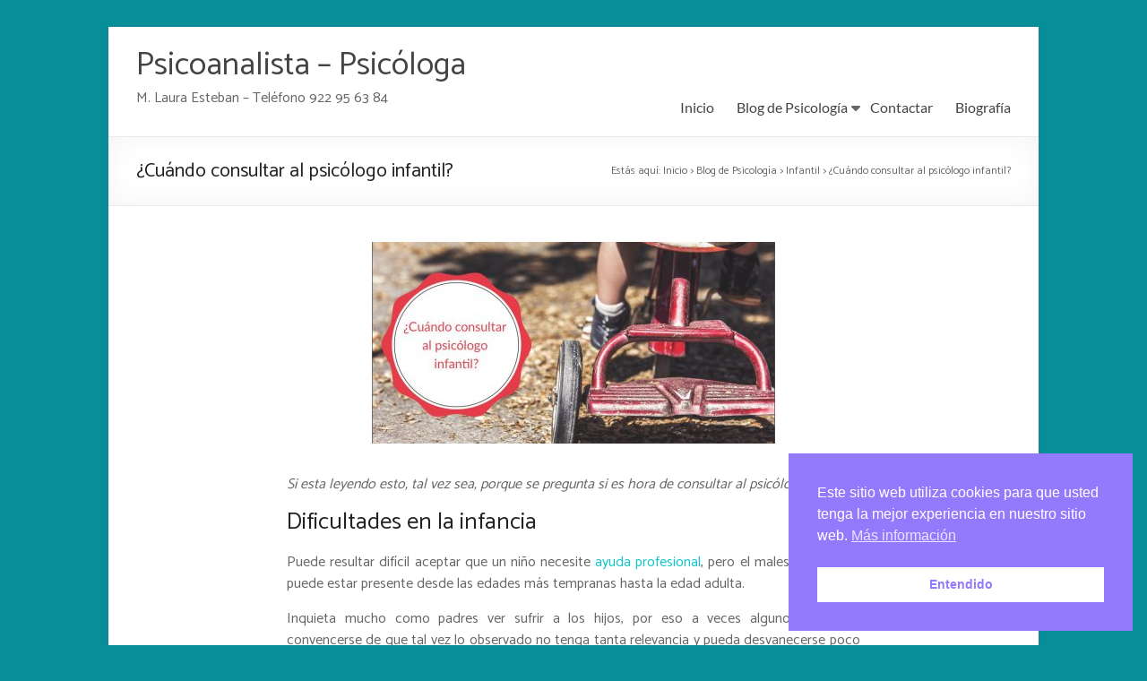

--- FILE ---
content_type: text/html; charset=UTF-8
request_url: https://www.lauraesteban.es/cuando-consultar-psicologo-infantil/
body_size: 16176
content:
<!DOCTYPE html>
<!--[if IE 7]>
<html class="ie ie7" lang="es" prefix="og: https://ogp.me/ns# fb: https://ogp.me/ns/fb# article: https://ogp.me/ns/article#">
<![endif]-->
<!--[if IE 8]>
<html class="ie ie8" lang="es" prefix="og: https://ogp.me/ns# fb: https://ogp.me/ns/fb# article: https://ogp.me/ns/article#">
<![endif]-->
<!--[if !(IE 7) & !(IE 8)]><!-->
<html lang="es" prefix="og: https://ogp.me/ns# fb: https://ogp.me/ns/fb# article: https://ogp.me/ns/article#">
<!--<![endif]-->
<head>
	<meta charset="UTF-8" />
	<meta name="viewport" content="width=device-width, initial-scale=1">
	<link rel="profile" href="http://gmpg.org/xfn/11" />
	

<meta name="wpsso-begin" content="wpsso structured data begin"/>
<!-- generator:1 --><meta name="generator" content="WPSSO Core 21.9.0/S"/>
<link rel="shortlink" href="https://www.lauraesteban.es/?p=3223"/>
<meta property="fb:app_id" content="966242223397117"/>
<meta property="og:type" content="article"/>
<meta property="og:url" content="https://www.lauraesteban.es/cuando-consultar-psicologo-infantil/"/>
<meta property="og:locale" content="es_ES"/>
<meta property="og:site_name" content="Psicoanalista - Psic&oacute;loga"/>
<meta property="og:title" content="&iquest;Cu&aacute;ndo consultar en un gabinete psicol&oacute;gico infantil?"/>
<meta property="og:description" content="Los motivos por los que consultar al psic&oacute;logo infantil pueden ser variados y los modos de los que se vale un ni&ntilde;o para mostrar su sufrimiento."/>
<meta property="og:updated_time" content="2020-11-22T10:20:47+00:00"/>
<!-- article:author:1 --><meta property="article:author" content="https://www.facebook.com/psicologalauraesteban/"/>
<meta property="article:publisher" content="http://www.facebook.com/psicologalauraesteban"/>
<meta property="article:published_time" content="2016-11-15T15:02:16+00:00"/>
<meta property="article:modified_time" content="2020-11-22T10:20:47+00:00"/>
<meta name="twitter:domain" content="www.lauraesteban.es"/>
<meta name="twitter:site" content="@MLauraEsteban"/>
<meta name="twitter:title" content="&iquest;Cu&aacute;ndo consultar en un gabinete psicol&oacute;gico infantil?"/>
<meta name="twitter:description" content="Los motivos por los que consultar al psic&oacute;logo infantil pueden ser variados y los modos de los que se vale un ni&ntilde;o para mostrar su sufrimiento."/>
<meta name="twitter:creator" content="@MLauraEsteban"/>
<meta name="twitter:card" content="summary"/>
<meta name="twitter:label1" content="Written by"/>
<meta name="twitter:data1" content="Mar&iacute;a Laura Esteban"/>
<meta name="twitter:label2" content="Est. reading time"/>
<meta name="twitter:data2" content="4 minutes"/>
<meta name="author" content="Mar&iacute;a Laura Esteban"/>
<script type="application/ld+json" id="wpsso-schema-graph">{
    "@context": "https://schema.org",
    "@graph": [
        {
            "@id": "/cuando-consultar-psicologo-infantil/#sso/blog-posting/3223",
            "@context": "https://schema.org",
            "@type": "BlogPosting",
            "mainEntityOfPage": "https://www.lauraesteban.es/cuando-consultar-psicologo-infantil/",
            "url": "https://www.lauraesteban.es/cuando-consultar-psicologo-infantil/",
            "sameAs": [
                "https://www.lauraesteban.es/?p=3223"
            ],
            "name": "&iquest;Cu&aacute;ndo consultar en un gabinete psicol&oacute;gico infantil?",
            "description": "Los motivos por los que consultar al psic&oacute;logo infantil pueden ser variados y los modos de los que se vale un ni&ntilde;o para mostrar su sufrimiento.",
            "publisher": [
                {
                    "@id": "/#sso/organization/site/org-banner-url"
                }
            ],
            "headline": "&iquest;Cu&aacute;ndo consultar en un gabinete psicol&oacute;gico infantil?",
            "inLanguage": "es_ES",
            "datePublished": "2016-11-15T15:02:16+00:00",
            "dateModified": "2020-11-22T10:20:47+00:00",
            "author": {
                "@id": "/aee885d39acd3926b7b0fedf36a6dfb2#sso/person"
            },
            "timeRequired": "PT4M"
        },
        {
            "@id": "/#sso/organization/site/org-banner-url",
            "@context": "https://schema.org",
            "@type": "Organization",
            "url": "https://www.lauraesteban.es/",
            "name": "Psicoanalista - Psic\u00f3loga",
            "description": "Psic\u00f3logo en Tenerife \u2013 Psicoanalista \u2013 Tel\u00e9fono 922 95 63 84",
            "image": [
                {
                    "@id": "/wp-content/uploads/2013/01/psicoanalisis.jpg#sso/image-object"
                }
            ],
            "sameAs": [
                "http://www.facebook.com/psicologalauraesteban",
                "https://twitter.com/MLauraEsteban"
            ]
        },
        {
            "@id": "/wp-content/uploads/2013/01/psicoanalisis.jpg#sso/image-object",
            "@context": "https://schema.org",
            "@type": "ImageObject",
            "url": "https://www.lauraesteban.es/wp-content/uploads/2013/01/psicoanalisis.jpg",
            "width": [
                {
                    "@id": "#sso/qv-width-px-424"
                }
            ],
            "height": [
                {
                    "@id": "#sso/qv-height-px-283"
                }
            ]
        },
        {
            "@id": "#sso/qv-width-px-424",
            "@context": "https://schema.org",
            "@type": "QuantitativeValue",
            "name": "Width",
            "unitText": "px",
            "unitCode": "E37",
            "value": "424"
        },
        {
            "@id": "#sso/qv-height-px-283",
            "@context": "https://schema.org",
            "@type": "QuantitativeValue",
            "name": "Height",
            "unitText": "px",
            "unitCode": "E37",
            "value": "283"
        },
        {
            "@id": "/aee885d39acd3926b7b0fedf36a6dfb2#sso/person",
            "@context": "https://schema.org",
            "@type": "Person",
            "url": "https://www.lauraesteban.es/",
            "name": "Mar\u00eda Laura Esteban",
            "givenName": "Mar\u00eda Laura",
            "familyName": "Esteban",
            "description": "Psic&oacute;loga. Centro de Psicolog&iacute;a. Ayuda Psicol&oacute;gica. Psicoan&aacute;lisis. Especialista en ni&ntilde;os, adolescentes, adultos, parejas, Parentalidad y psicolog&iacute;a Prenatal y Perinatal.",
            "sameAs": [
                "https://www.facebook.com/psicologalauraesteban/",
                "https://www.linkedin.com/in/psicologalauraesteban/",
                "https://twitter.com/MLauraEsteban"
            ]
        }
    ]
}</script>
<meta name="wpsso-end" content="wpsso structured data end"/>
<meta name="wpsso-cached" content="2025-11-22T06:08:09+00:00 for www.lauraesteban.es"/>
<meta name="wpsso-added" content="2025-11-27T06:19:42+00:00 in 0.001771 secs (75.04 MB peak)"/>

<meta name='robots' content='index, follow, max-image-preview:large, max-snippet:-1, max-video-preview:-1' />
	<style>img:is([sizes="auto" i], [sizes^="auto," i]) { contain-intrinsic-size: 3000px 1500px }</style>
	
	<!-- This site is optimized with the Yoast SEO plugin v26.4 - https://yoast.com/wordpress/plugins/seo/ -->
	<title>¿Cuándo consultar en un gabinete psicológico infantil?</title>
	<meta name="description" content="Los motivos por los que consultar al psicólogo infantil pueden ser variados y los modos de los que se vale un niño para mostrar su sufrimiento." />
	<link rel="canonical" href="https://www.lauraesteban.es/cuando-consultar-psicologo-infantil/" />
	<script type="application/ld+json" class="yoast-schema-graph">{"@context":"https://schema.org","@graph":[{"@type":"BreadcrumbList","@id":"https://www.lauraesteban.es/cuando-consultar-psicologo-infantil/#breadcrumb","itemListElement":[{"@type":"ListItem","position":1,"name":"Blog de Psicología","item":"https://www.lauraesteban.es/psicologia-tenerife/"},{"@type":"ListItem","position":2,"name":"Infantil","item":"https://www.lauraesteban.es/psicologia-tenerife/psicologo-infantil/"},{"@type":"ListItem","position":3,"name":"¿Cuándo consultar al psicólogo infantil?"}]}]}</script>
	<!-- / Yoast SEO plugin. -->


<link rel='dns-prefetch' href='//fonts.googleapis.com' />
<link rel="alternate" type="application/rss+xml" title="Psicoanalista - Psicóloga &raquo; Feed" href="https://www.lauraesteban.es/feed/" />
<script type="text/javascript">
/* <![CDATA[ */
window._wpemojiSettings = {"baseUrl":"https:\/\/s.w.org\/images\/core\/emoji\/16.0.1\/72x72\/","ext":".png","svgUrl":"https:\/\/s.w.org\/images\/core\/emoji\/16.0.1\/svg\/","svgExt":".svg","source":{"concatemoji":"https:\/\/www.lauraesteban.es\/wp-includes\/js\/wp-emoji-release.min.js?ver=6.8.3"}};
/*! This file is auto-generated */
!function(s,n){var o,i,e;function c(e){try{var t={supportTests:e,timestamp:(new Date).valueOf()};sessionStorage.setItem(o,JSON.stringify(t))}catch(e){}}function p(e,t,n){e.clearRect(0,0,e.canvas.width,e.canvas.height),e.fillText(t,0,0);var t=new Uint32Array(e.getImageData(0,0,e.canvas.width,e.canvas.height).data),a=(e.clearRect(0,0,e.canvas.width,e.canvas.height),e.fillText(n,0,0),new Uint32Array(e.getImageData(0,0,e.canvas.width,e.canvas.height).data));return t.every(function(e,t){return e===a[t]})}function u(e,t){e.clearRect(0,0,e.canvas.width,e.canvas.height),e.fillText(t,0,0);for(var n=e.getImageData(16,16,1,1),a=0;a<n.data.length;a++)if(0!==n.data[a])return!1;return!0}function f(e,t,n,a){switch(t){case"flag":return n(e,"\ud83c\udff3\ufe0f\u200d\u26a7\ufe0f","\ud83c\udff3\ufe0f\u200b\u26a7\ufe0f")?!1:!n(e,"\ud83c\udde8\ud83c\uddf6","\ud83c\udde8\u200b\ud83c\uddf6")&&!n(e,"\ud83c\udff4\udb40\udc67\udb40\udc62\udb40\udc65\udb40\udc6e\udb40\udc67\udb40\udc7f","\ud83c\udff4\u200b\udb40\udc67\u200b\udb40\udc62\u200b\udb40\udc65\u200b\udb40\udc6e\u200b\udb40\udc67\u200b\udb40\udc7f");case"emoji":return!a(e,"\ud83e\udedf")}return!1}function g(e,t,n,a){var r="undefined"!=typeof WorkerGlobalScope&&self instanceof WorkerGlobalScope?new OffscreenCanvas(300,150):s.createElement("canvas"),o=r.getContext("2d",{willReadFrequently:!0}),i=(o.textBaseline="top",o.font="600 32px Arial",{});return e.forEach(function(e){i[e]=t(o,e,n,a)}),i}function t(e){var t=s.createElement("script");t.src=e,t.defer=!0,s.head.appendChild(t)}"undefined"!=typeof Promise&&(o="wpEmojiSettingsSupports",i=["flag","emoji"],n.supports={everything:!0,everythingExceptFlag:!0},e=new Promise(function(e){s.addEventListener("DOMContentLoaded",e,{once:!0})}),new Promise(function(t){var n=function(){try{var e=JSON.parse(sessionStorage.getItem(o));if("object"==typeof e&&"number"==typeof e.timestamp&&(new Date).valueOf()<e.timestamp+604800&&"object"==typeof e.supportTests)return e.supportTests}catch(e){}return null}();if(!n){if("undefined"!=typeof Worker&&"undefined"!=typeof OffscreenCanvas&&"undefined"!=typeof URL&&URL.createObjectURL&&"undefined"!=typeof Blob)try{var e="postMessage("+g.toString()+"("+[JSON.stringify(i),f.toString(),p.toString(),u.toString()].join(",")+"));",a=new Blob([e],{type:"text/javascript"}),r=new Worker(URL.createObjectURL(a),{name:"wpTestEmojiSupports"});return void(r.onmessage=function(e){c(n=e.data),r.terminate(),t(n)})}catch(e){}c(n=g(i,f,p,u))}t(n)}).then(function(e){for(var t in e)n.supports[t]=e[t],n.supports.everything=n.supports.everything&&n.supports[t],"flag"!==t&&(n.supports.everythingExceptFlag=n.supports.everythingExceptFlag&&n.supports[t]);n.supports.everythingExceptFlag=n.supports.everythingExceptFlag&&!n.supports.flag,n.DOMReady=!1,n.readyCallback=function(){n.DOMReady=!0}}).then(function(){return e}).then(function(){var e;n.supports.everything||(n.readyCallback(),(e=n.source||{}).concatemoji?t(e.concatemoji):e.wpemoji&&e.twemoji&&(t(e.twemoji),t(e.wpemoji)))}))}((window,document),window._wpemojiSettings);
/* ]]> */
</script>
<link rel='stylesheet' id='pt-cv-public-style-css' href='https://www.lauraesteban.es/wp-content/plugins/content-views-query-and-display-post-page/public/assets/css/cv.css?ver=4.2' type='text/css' media='all' />
<style id='wp-emoji-styles-inline-css' type='text/css'>

	img.wp-smiley, img.emoji {
		display: inline !important;
		border: none !important;
		box-shadow: none !important;
		height: 1em !important;
		width: 1em !important;
		margin: 0 0.07em !important;
		vertical-align: -0.1em !important;
		background: none !important;
		padding: 0 !important;
	}
</style>
<link rel='stylesheet' id='wp-block-library-css' href='https://www.lauraesteban.es/wp-includes/css/dist/block-library/style.min.css?ver=6.8.3' type='text/css' media='all' />
<style id='wp-block-library-theme-inline-css' type='text/css'>
.wp-block-audio :where(figcaption){color:#555;font-size:13px;text-align:center}.is-dark-theme .wp-block-audio :where(figcaption){color:#ffffffa6}.wp-block-audio{margin:0 0 1em}.wp-block-code{border:1px solid #ccc;border-radius:4px;font-family:Menlo,Consolas,monaco,monospace;padding:.8em 1em}.wp-block-embed :where(figcaption){color:#555;font-size:13px;text-align:center}.is-dark-theme .wp-block-embed :where(figcaption){color:#ffffffa6}.wp-block-embed{margin:0 0 1em}.blocks-gallery-caption{color:#555;font-size:13px;text-align:center}.is-dark-theme .blocks-gallery-caption{color:#ffffffa6}:root :where(.wp-block-image figcaption){color:#555;font-size:13px;text-align:center}.is-dark-theme :root :where(.wp-block-image figcaption){color:#ffffffa6}.wp-block-image{margin:0 0 1em}.wp-block-pullquote{border-bottom:4px solid;border-top:4px solid;color:currentColor;margin-bottom:1.75em}.wp-block-pullquote cite,.wp-block-pullquote footer,.wp-block-pullquote__citation{color:currentColor;font-size:.8125em;font-style:normal;text-transform:uppercase}.wp-block-quote{border-left:.25em solid;margin:0 0 1.75em;padding-left:1em}.wp-block-quote cite,.wp-block-quote footer{color:currentColor;font-size:.8125em;font-style:normal;position:relative}.wp-block-quote:where(.has-text-align-right){border-left:none;border-right:.25em solid;padding-left:0;padding-right:1em}.wp-block-quote:where(.has-text-align-center){border:none;padding-left:0}.wp-block-quote.is-large,.wp-block-quote.is-style-large,.wp-block-quote:where(.is-style-plain){border:none}.wp-block-search .wp-block-search__label{font-weight:700}.wp-block-search__button{border:1px solid #ccc;padding:.375em .625em}:where(.wp-block-group.has-background){padding:1.25em 2.375em}.wp-block-separator.has-css-opacity{opacity:.4}.wp-block-separator{border:none;border-bottom:2px solid;margin-left:auto;margin-right:auto}.wp-block-separator.has-alpha-channel-opacity{opacity:1}.wp-block-separator:not(.is-style-wide):not(.is-style-dots){width:100px}.wp-block-separator.has-background:not(.is-style-dots){border-bottom:none;height:1px}.wp-block-separator.has-background:not(.is-style-wide):not(.is-style-dots){height:2px}.wp-block-table{margin:0 0 1em}.wp-block-table td,.wp-block-table th{word-break:normal}.wp-block-table :where(figcaption){color:#555;font-size:13px;text-align:center}.is-dark-theme .wp-block-table :where(figcaption){color:#ffffffa6}.wp-block-video :where(figcaption){color:#555;font-size:13px;text-align:center}.is-dark-theme .wp-block-video :where(figcaption){color:#ffffffa6}.wp-block-video{margin:0 0 1em}:root :where(.wp-block-template-part.has-background){margin-bottom:0;margin-top:0;padding:1.25em 2.375em}
</style>
<style id='global-styles-inline-css' type='text/css'>
:root{--wp--preset--aspect-ratio--square: 1;--wp--preset--aspect-ratio--4-3: 4/3;--wp--preset--aspect-ratio--3-4: 3/4;--wp--preset--aspect-ratio--3-2: 3/2;--wp--preset--aspect-ratio--2-3: 2/3;--wp--preset--aspect-ratio--16-9: 16/9;--wp--preset--aspect-ratio--9-16: 9/16;--wp--preset--color--black: #000000;--wp--preset--color--cyan-bluish-gray: #abb8c3;--wp--preset--color--white: #ffffff;--wp--preset--color--pale-pink: #f78da7;--wp--preset--color--vivid-red: #cf2e2e;--wp--preset--color--luminous-vivid-orange: #ff6900;--wp--preset--color--luminous-vivid-amber: #fcb900;--wp--preset--color--light-green-cyan: #7bdcb5;--wp--preset--color--vivid-green-cyan: #00d084;--wp--preset--color--pale-cyan-blue: #8ed1fc;--wp--preset--color--vivid-cyan-blue: #0693e3;--wp--preset--color--vivid-purple: #9b51e0;--wp--preset--gradient--vivid-cyan-blue-to-vivid-purple: linear-gradient(135deg,rgba(6,147,227,1) 0%,rgb(155,81,224) 100%);--wp--preset--gradient--light-green-cyan-to-vivid-green-cyan: linear-gradient(135deg,rgb(122,220,180) 0%,rgb(0,208,130) 100%);--wp--preset--gradient--luminous-vivid-amber-to-luminous-vivid-orange: linear-gradient(135deg,rgba(252,185,0,1) 0%,rgba(255,105,0,1) 100%);--wp--preset--gradient--luminous-vivid-orange-to-vivid-red: linear-gradient(135deg,rgba(255,105,0,1) 0%,rgb(207,46,46) 100%);--wp--preset--gradient--very-light-gray-to-cyan-bluish-gray: linear-gradient(135deg,rgb(238,238,238) 0%,rgb(169,184,195) 100%);--wp--preset--gradient--cool-to-warm-spectrum: linear-gradient(135deg,rgb(74,234,220) 0%,rgb(151,120,209) 20%,rgb(207,42,186) 40%,rgb(238,44,130) 60%,rgb(251,105,98) 80%,rgb(254,248,76) 100%);--wp--preset--gradient--blush-light-purple: linear-gradient(135deg,rgb(255,206,236) 0%,rgb(152,150,240) 100%);--wp--preset--gradient--blush-bordeaux: linear-gradient(135deg,rgb(254,205,165) 0%,rgb(254,45,45) 50%,rgb(107,0,62) 100%);--wp--preset--gradient--luminous-dusk: linear-gradient(135deg,rgb(255,203,112) 0%,rgb(199,81,192) 50%,rgb(65,88,208) 100%);--wp--preset--gradient--pale-ocean: linear-gradient(135deg,rgb(255,245,203) 0%,rgb(182,227,212) 50%,rgb(51,167,181) 100%);--wp--preset--gradient--electric-grass: linear-gradient(135deg,rgb(202,248,128) 0%,rgb(113,206,126) 100%);--wp--preset--gradient--midnight: linear-gradient(135deg,rgb(2,3,129) 0%,rgb(40,116,252) 100%);--wp--preset--font-size--small: 13px;--wp--preset--font-size--medium: 20px;--wp--preset--font-size--large: 36px;--wp--preset--font-size--x-large: 42px;--wp--preset--spacing--20: 0.44rem;--wp--preset--spacing--30: 0.67rem;--wp--preset--spacing--40: 1rem;--wp--preset--spacing--50: 1.5rem;--wp--preset--spacing--60: 2.25rem;--wp--preset--spacing--70: 3.38rem;--wp--preset--spacing--80: 5.06rem;--wp--preset--shadow--natural: 6px 6px 9px rgba(0, 0, 0, 0.2);--wp--preset--shadow--deep: 12px 12px 50px rgba(0, 0, 0, 0.4);--wp--preset--shadow--sharp: 6px 6px 0px rgba(0, 0, 0, 0.2);--wp--preset--shadow--outlined: 6px 6px 0px -3px rgba(255, 255, 255, 1), 6px 6px rgba(0, 0, 0, 1);--wp--preset--shadow--crisp: 6px 6px 0px rgba(0, 0, 0, 1);}:root { --wp--style--global--content-size: 760px;--wp--style--global--wide-size: 1160px; }:where(body) { margin: 0; }.wp-site-blocks > .alignleft { float: left; margin-right: 2em; }.wp-site-blocks > .alignright { float: right; margin-left: 2em; }.wp-site-blocks > .aligncenter { justify-content: center; margin-left: auto; margin-right: auto; }:where(.wp-site-blocks) > * { margin-block-start: 24px; margin-block-end: 0; }:where(.wp-site-blocks) > :first-child { margin-block-start: 0; }:where(.wp-site-blocks) > :last-child { margin-block-end: 0; }:root { --wp--style--block-gap: 24px; }:root :where(.is-layout-flow) > :first-child{margin-block-start: 0;}:root :where(.is-layout-flow) > :last-child{margin-block-end: 0;}:root :where(.is-layout-flow) > *{margin-block-start: 24px;margin-block-end: 0;}:root :where(.is-layout-constrained) > :first-child{margin-block-start: 0;}:root :where(.is-layout-constrained) > :last-child{margin-block-end: 0;}:root :where(.is-layout-constrained) > *{margin-block-start: 24px;margin-block-end: 0;}:root :where(.is-layout-flex){gap: 24px;}:root :where(.is-layout-grid){gap: 24px;}.is-layout-flow > .alignleft{float: left;margin-inline-start: 0;margin-inline-end: 2em;}.is-layout-flow > .alignright{float: right;margin-inline-start: 2em;margin-inline-end: 0;}.is-layout-flow > .aligncenter{margin-left: auto !important;margin-right: auto !important;}.is-layout-constrained > .alignleft{float: left;margin-inline-start: 0;margin-inline-end: 2em;}.is-layout-constrained > .alignright{float: right;margin-inline-start: 2em;margin-inline-end: 0;}.is-layout-constrained > .aligncenter{margin-left: auto !important;margin-right: auto !important;}.is-layout-constrained > :where(:not(.alignleft):not(.alignright):not(.alignfull)){max-width: var(--wp--style--global--content-size);margin-left: auto !important;margin-right: auto !important;}.is-layout-constrained > .alignwide{max-width: var(--wp--style--global--wide-size);}body .is-layout-flex{display: flex;}.is-layout-flex{flex-wrap: wrap;align-items: center;}.is-layout-flex > :is(*, div){margin: 0;}body .is-layout-grid{display: grid;}.is-layout-grid > :is(*, div){margin: 0;}body{padding-top: 0px;padding-right: 0px;padding-bottom: 0px;padding-left: 0px;}a:where(:not(.wp-element-button)){text-decoration: underline;}:root :where(.wp-element-button, .wp-block-button__link){background-color: #32373c;border-width: 0;color: #fff;font-family: inherit;font-size: inherit;line-height: inherit;padding: calc(0.667em + 2px) calc(1.333em + 2px);text-decoration: none;}.has-black-color{color: var(--wp--preset--color--black) !important;}.has-cyan-bluish-gray-color{color: var(--wp--preset--color--cyan-bluish-gray) !important;}.has-white-color{color: var(--wp--preset--color--white) !important;}.has-pale-pink-color{color: var(--wp--preset--color--pale-pink) !important;}.has-vivid-red-color{color: var(--wp--preset--color--vivid-red) !important;}.has-luminous-vivid-orange-color{color: var(--wp--preset--color--luminous-vivid-orange) !important;}.has-luminous-vivid-amber-color{color: var(--wp--preset--color--luminous-vivid-amber) !important;}.has-light-green-cyan-color{color: var(--wp--preset--color--light-green-cyan) !important;}.has-vivid-green-cyan-color{color: var(--wp--preset--color--vivid-green-cyan) !important;}.has-pale-cyan-blue-color{color: var(--wp--preset--color--pale-cyan-blue) !important;}.has-vivid-cyan-blue-color{color: var(--wp--preset--color--vivid-cyan-blue) !important;}.has-vivid-purple-color{color: var(--wp--preset--color--vivid-purple) !important;}.has-black-background-color{background-color: var(--wp--preset--color--black) !important;}.has-cyan-bluish-gray-background-color{background-color: var(--wp--preset--color--cyan-bluish-gray) !important;}.has-white-background-color{background-color: var(--wp--preset--color--white) !important;}.has-pale-pink-background-color{background-color: var(--wp--preset--color--pale-pink) !important;}.has-vivid-red-background-color{background-color: var(--wp--preset--color--vivid-red) !important;}.has-luminous-vivid-orange-background-color{background-color: var(--wp--preset--color--luminous-vivid-orange) !important;}.has-luminous-vivid-amber-background-color{background-color: var(--wp--preset--color--luminous-vivid-amber) !important;}.has-light-green-cyan-background-color{background-color: var(--wp--preset--color--light-green-cyan) !important;}.has-vivid-green-cyan-background-color{background-color: var(--wp--preset--color--vivid-green-cyan) !important;}.has-pale-cyan-blue-background-color{background-color: var(--wp--preset--color--pale-cyan-blue) !important;}.has-vivid-cyan-blue-background-color{background-color: var(--wp--preset--color--vivid-cyan-blue) !important;}.has-vivid-purple-background-color{background-color: var(--wp--preset--color--vivid-purple) !important;}.has-black-border-color{border-color: var(--wp--preset--color--black) !important;}.has-cyan-bluish-gray-border-color{border-color: var(--wp--preset--color--cyan-bluish-gray) !important;}.has-white-border-color{border-color: var(--wp--preset--color--white) !important;}.has-pale-pink-border-color{border-color: var(--wp--preset--color--pale-pink) !important;}.has-vivid-red-border-color{border-color: var(--wp--preset--color--vivid-red) !important;}.has-luminous-vivid-orange-border-color{border-color: var(--wp--preset--color--luminous-vivid-orange) !important;}.has-luminous-vivid-amber-border-color{border-color: var(--wp--preset--color--luminous-vivid-amber) !important;}.has-light-green-cyan-border-color{border-color: var(--wp--preset--color--light-green-cyan) !important;}.has-vivid-green-cyan-border-color{border-color: var(--wp--preset--color--vivid-green-cyan) !important;}.has-pale-cyan-blue-border-color{border-color: var(--wp--preset--color--pale-cyan-blue) !important;}.has-vivid-cyan-blue-border-color{border-color: var(--wp--preset--color--vivid-cyan-blue) !important;}.has-vivid-purple-border-color{border-color: var(--wp--preset--color--vivid-purple) !important;}.has-vivid-cyan-blue-to-vivid-purple-gradient-background{background: var(--wp--preset--gradient--vivid-cyan-blue-to-vivid-purple) !important;}.has-light-green-cyan-to-vivid-green-cyan-gradient-background{background: var(--wp--preset--gradient--light-green-cyan-to-vivid-green-cyan) !important;}.has-luminous-vivid-amber-to-luminous-vivid-orange-gradient-background{background: var(--wp--preset--gradient--luminous-vivid-amber-to-luminous-vivid-orange) !important;}.has-luminous-vivid-orange-to-vivid-red-gradient-background{background: var(--wp--preset--gradient--luminous-vivid-orange-to-vivid-red) !important;}.has-very-light-gray-to-cyan-bluish-gray-gradient-background{background: var(--wp--preset--gradient--very-light-gray-to-cyan-bluish-gray) !important;}.has-cool-to-warm-spectrum-gradient-background{background: var(--wp--preset--gradient--cool-to-warm-spectrum) !important;}.has-blush-light-purple-gradient-background{background: var(--wp--preset--gradient--blush-light-purple) !important;}.has-blush-bordeaux-gradient-background{background: var(--wp--preset--gradient--blush-bordeaux) !important;}.has-luminous-dusk-gradient-background{background: var(--wp--preset--gradient--luminous-dusk) !important;}.has-pale-ocean-gradient-background{background: var(--wp--preset--gradient--pale-ocean) !important;}.has-electric-grass-gradient-background{background: var(--wp--preset--gradient--electric-grass) !important;}.has-midnight-gradient-background{background: var(--wp--preset--gradient--midnight) !important;}.has-small-font-size{font-size: var(--wp--preset--font-size--small) !important;}.has-medium-font-size{font-size: var(--wp--preset--font-size--medium) !important;}.has-large-font-size{font-size: var(--wp--preset--font-size--large) !important;}.has-x-large-font-size{font-size: var(--wp--preset--font-size--x-large) !important;}
:root :where(.wp-block-pullquote){font-size: 1.5em;line-height: 1.6;}
</style>
<link rel='stylesheet' id='contact-form-7-css' href='https://www.lauraesteban.es/wp-content/plugins/contact-form-7/includes/css/styles.css?ver=6.1.3' type='text/css' media='all' />
<link rel='stylesheet' id='nsc_bar_nice-cookie-consent-css' href='https://www.lauraesteban.es/wp-content/plugins/beautiful-and-responsive-cookie-consent/public/cookieNSCconsent.min.css?ver=4.9.2' type='text/css' media='all' />
<link rel='stylesheet' id='font-awesome-4-css' href='https://www.lauraesteban.es/wp-content/themes/spacious/font-awesome/library/font-awesome/css/v4-shims.min.css?ver=4.7.0' type='text/css' media='all' />
<link rel='stylesheet' id='font-awesome-all-css' href='https://www.lauraesteban.es/wp-content/themes/spacious/font-awesome/library/font-awesome/css/all.min.css?ver=6.7.2' type='text/css' media='all' />
<link rel='stylesheet' id='font-awesome-solid-css' href='https://www.lauraesteban.es/wp-content/themes/spacious/font-awesome/library/font-awesome/css/solid.min.css?ver=6.7.2' type='text/css' media='all' />
<link rel='stylesheet' id='font-awesome-regular-css' href='https://www.lauraesteban.es/wp-content/themes/spacious/font-awesome/library/font-awesome/css/regular.min.css?ver=6.7.2' type='text/css' media='all' />
<link rel='stylesheet' id='font-awesome-brands-css' href='https://www.lauraesteban.es/wp-content/themes/spacious/font-awesome/library/font-awesome/css/brands.min.css?ver=6.7.2' type='text/css' media='all' />
<link rel='stylesheet' id='spacious_style-css' href='https://www.lauraesteban.es/wp-content/themes/spacious/style.css?ver=6.8.3' type='text/css' media='all' />
<style id='spacious_style-inline-css' type='text/css'>
.previous a:hover, .next a:hover, a, #site-title a:hover, .main-navigation ul li.current_page_item a, .main-navigation ul li:hover > a, .main-navigation ul li ul li a:hover, .main-navigation ul li ul li:hover > a, .main-navigation ul li.current-menu-item ul li a:hover, .main-navigation ul li:hover > .sub-toggle, .main-navigation a:hover, .main-navigation ul li.current-menu-item a, .main-navigation ul li.current_page_ancestor a, .main-navigation ul li.current-menu-ancestor a, .main-navigation ul li.current_page_item a, .main-navigation ul li:hover > a, .small-menu a:hover, .small-menu ul li.current-menu-item a, .small-menu ul li.current_page_ancestor a, .small-menu ul li.current-menu-ancestor a, .small-menu ul li.current_page_item a, .small-menu ul li:hover > a, .breadcrumb a:hover, .tg-one-half .widget-title a:hover, .tg-one-third .widget-title a:hover, .tg-one-fourth .widget-title a:hover, .pagination a span:hover, #content .comments-area a.comment-permalink:hover, .comments-area .comment-author-link a:hover, .comment .comment-reply-link:hover, .nav-previous a:hover, .nav-next a:hover, #wp-calendar #today, .footer-widgets-area a:hover, .footer-socket-wrapper .copyright a:hover, .read-more, .more-link, .post .entry-title a:hover, .page .entry-title a:hover, .post .entry-meta a:hover, .type-page .entry-meta a:hover, .single #content .tags a:hover, .widget_testimonial .testimonial-icon:before, .header-action .search-wrapper:hover .fa{color:rgb(16,198,201);}.spacious-button, input[type="reset"], input[type="button"], input[type="submit"], button, #featured-slider .slider-read-more-button, #controllers a:hover, #controllers a.active, .pagination span ,.site-header .menu-toggle:hover, .call-to-action-button, .comments-area .comment-author-link span, a#back-top:before, .post .entry-meta .read-more-link, a#scroll-up, .search-form span, .main-navigation .tg-header-button-wrap.button-one a{background-color:rgb(16,198,201);}.main-small-navigation li:hover, .main-small-navigation ul > .current_page_item, .main-small-navigation ul > .current-menu-item, .spacious-woocommerce-cart-views .cart-value{background:rgb(16,198,201);}.main-navigation ul li ul, .widget_testimonial .testimonial-post{border-top-color:rgb(16,198,201);}blockquote, .call-to-action-content-wrapper{border-left-color:rgb(16,198,201);}.site-header .menu-toggle:hover.entry-meta a.read-more:hover,#featured-slider .slider-read-more-button:hover,.call-to-action-button:hover,.entry-meta .read-more-link:hover,.spacious-button:hover, input[type="reset"]:hover, input[type="button"]:hover, input[type="submit"]:hover, button:hover{background:#0000000066000000;}.pagination a span:hover, .main-navigation .tg-header-button-wrap.button-one a{border-color:rgb(16,198,201);}.widget-title span{border-bottom-color:rgb(16,198,201);}.widget_service_block a.more-link:hover, .widget_featured_single_post a.read-more:hover,#secondary a:hover,logged-in-as:hover  a,.single-page p a:hover{color:#0000000066000000;}.main-navigation .tg-header-button-wrap.button-one a:hover{background-color:#0000000066000000;}body, button, input, select, textarea, p, .entry-meta, .read-more, .more-link, .widget_testimonial .testimonial-author, #featured-slider .slider-read-more-button{font-family:Catamaran;}h1, h2, h3, h4, h5, h6{font-family:Catamaran;}
</style>
<link rel='stylesheet' id='spacious-genericons-css' href='https://www.lauraesteban.es/wp-content/themes/spacious/genericons/genericons.css?ver=3.3.1' type='text/css' media='all' />
<link rel='stylesheet' id='spacious-font-awesome-css' href='https://www.lauraesteban.es/wp-content/themes/spacious/font-awesome/css/font-awesome.min.css?ver=4.7.1' type='text/css' media='all' />
<link rel='stylesheet' id='spacious_googlefonts-css' href='//fonts.googleapis.com/css?family=Catamaran&#038;1&#038;display=swap&#038;ver=1.9.12' type='text/css' media='all' />
<script type="text/javascript" src="https://www.lauraesteban.es/wp-includes/js/jquery/jquery.min.js?ver=3.7.1" id="jquery-core-js"></script>
<script type="text/javascript" src="https://www.lauraesteban.es/wp-includes/js/jquery/jquery-migrate.min.js?ver=3.4.1" id="jquery-migrate-js"></script>
<script type="text/javascript" src="https://www.lauraesteban.es/wp-content/themes/spacious/js/spacious-custom.js?ver=6.8.3" id="spacious-custom-js"></script>
<!--[if lte IE 8]>
<script type="text/javascript" src="https://www.lauraesteban.es/wp-content/themes/spacious/js/html5shiv.min.js?ver=6.8.3" id="html5-js"></script>
<![endif]-->
<link rel="https://api.w.org/" href="https://www.lauraesteban.es/wp-json/" /><link rel="alternate" title="JSON" type="application/json" href="https://www.lauraesteban.es/wp-json/wp/v2/posts/3223" /><link rel="EditURI" type="application/rsd+xml" title="RSD" href="https://www.lauraesteban.es/xmlrpc.php?rsd" />
<meta name="generator" content="WordPress 6.8.3" />
<link rel="alternate" title="oEmbed (JSON)" type="application/json+oembed" href="https://www.lauraesteban.es/wp-json/oembed/1.0/embed?url=https%3A%2F%2Fwww.lauraesteban.es%2Fcuando-consultar-psicologo-infantil%2F" />
<link rel="alternate" title="oEmbed (XML)" type="text/xml+oembed" href="https://www.lauraesteban.es/wp-json/oembed/1.0/embed?url=https%3A%2F%2Fwww.lauraesteban.es%2Fcuando-consultar-psicologo-infantil%2F&#038;format=xml" />
<style type="text/css" id="custom-background-css">
body.custom-background { background-color: #078f99; }
</style>
	<link rel="icon" href="https://www.lauraesteban.es/wp-content/uploads/2013/01/psicoanalisis-50x50.jpg" sizes="32x32" />
<link rel="icon" href="https://www.lauraesteban.es/wp-content/uploads/2013/01/psicoanalisis-230x230.jpg" sizes="192x192" />
<link rel="apple-touch-icon" href="https://www.lauraesteban.es/wp-content/uploads/2013/01/psicoanalisis-230x230.jpg" />
<meta name="msapplication-TileImage" content="https://www.lauraesteban.es/wp-content/uploads/2013/01/psicoanalisis-270x270.jpg" />
		<style type="text/css"> blockquote { border-left: 3px solid rgb(16,198,201); }
			.spacious-button, input[type="reset"], input[type="button"], input[type="submit"], button { background-color: rgb(16,198,201); }
			.previous a:hover, .next a:hover { 	color: rgb(16,198,201); }
			a { color: rgb(16,198,201); }
			#site-title a:hover { color: rgb(16,198,201); }
			.main-navigation ul li.current_page_item a, .main-navigation ul li:hover > a { color: rgb(16,198,201); }
			.main-navigation ul li ul { border-top: 1px solid rgb(16,198,201); }
			.main-navigation ul li ul li a:hover, .main-navigation ul li ul li:hover > a, .main-navigation ul li.current-menu-item ul li a:hover, .main-navigation ul li:hover > .sub-toggle { color: rgb(16,198,201); }
			.site-header .menu-toggle:hover.entry-meta a.read-more:hover,#featured-slider .slider-read-more-button:hover,.call-to-action-button:hover,.entry-meta .read-more-link:hover,.spacious-button:hover, input[type="reset"]:hover, input[type="button"]:hover, input[type="submit"]:hover, button:hover { background: #0000000066000000; }
			.main-small-navigation li:hover { background: rgb(16,198,201); }
			.main-small-navigation ul > .current_page_item, .main-small-navigation ul > .current-menu-item { background: rgb(16,198,201); }
			.main-navigation a:hover, .main-navigation ul li.current-menu-item a, .main-navigation ul li.current_page_ancestor a, .main-navigation ul li.current-menu-ancestor a, .main-navigation ul li.current_page_item a, .main-navigation ul li:hover > a  { color: rgb(16,198,201); }
			.small-menu a:hover, .small-menu ul li.current-menu-item a, .small-menu ul li.current_page_ancestor a, .small-menu ul li.current-menu-ancestor a, .small-menu ul li.current_page_item a, .small-menu ul li:hover > a { color: rgb(16,198,201); }
			#featured-slider .slider-read-more-button { background-color: rgb(16,198,201); }
			#controllers a:hover, #controllers a.active { background-color: rgb(16,198,201); color: rgb(16,198,201); }
			.widget_service_block a.more-link:hover, .widget_featured_single_post a.read-more:hover,#secondary a:hover,logged-in-as:hover  a,.single-page p a:hover{ color: #0000000066000000; }
			.breadcrumb a:hover { color: rgb(16,198,201); }
			.tg-one-half .widget-title a:hover, .tg-one-third .widget-title a:hover, .tg-one-fourth .widget-title a:hover { color: rgb(16,198,201); }
			.pagination span ,.site-header .menu-toggle:hover{ background-color: rgb(16,198,201); }
			.pagination a span:hover { color: rgb(16,198,201); border-color: rgb(16,198,201); }
			.widget_testimonial .testimonial-post { border-color: rgb(16,198,201) #EAEAEA #EAEAEA #EAEAEA; }
			.call-to-action-content-wrapper { border-color: #EAEAEA #EAEAEA #EAEAEA rgb(16,198,201); }
			.call-to-action-button { background-color: rgb(16,198,201); }
			#content .comments-area a.comment-permalink:hover { color: rgb(16,198,201); }
			.comments-area .comment-author-link a:hover { color: rgb(16,198,201); }
			.comments-area .comment-author-link span { background-color: rgb(16,198,201); }
			.comment .comment-reply-link:hover { color: rgb(16,198,201); }
			.nav-previous a:hover, .nav-next a:hover { color: rgb(16,198,201); }
			#wp-calendar #today { color: rgb(16,198,201); }
			.widget-title span { border-bottom: 2px solid rgb(16,198,201); }
			.footer-widgets-area a:hover { color: rgb(16,198,201) !important; }
			.footer-socket-wrapper .copyright a:hover { color: rgb(16,198,201); }
			a#back-top:before { background-color: rgb(16,198,201); }
			.read-more, .more-link { color: rgb(16,198,201); }
			.post .entry-title a:hover, .page .entry-title a:hover { color: rgb(16,198,201); }
			.post .entry-meta .read-more-link { background-color: rgb(16,198,201); }
			.post .entry-meta a:hover, .type-page .entry-meta a:hover { color: rgb(16,198,201); }
			.single #content .tags a:hover { color: rgb(16,198,201); }
			.widget_testimonial .testimonial-icon:before { color: rgb(16,198,201); }
			a#scroll-up { background-color: rgb(16,198,201); }
			.search-form span { background-color: rgb(16,198,201); }.header-action .search-wrapper:hover .fa{ color: rgb(16,198,201)} .spacious-woocommerce-cart-views .cart-value { background:rgb(16,198,201)}.main-navigation .tg-header-button-wrap.button-one a{background-color:rgb(16,198,201)} .main-navigation .tg-header-button-wrap.button-one a{border-color:rgb(16,198,201)}.main-navigation .tg-header-button-wrap.button-one a:hover{background-color:#0000000066000000}.main-navigation .tg-header-button-wrap.button-one a:hover{border-color:#0000000066000000}</style>
				<style type="text/css" id="wp-custom-css">
			/* Oculta todo el bloque de metadatos de las entradas */
.entry-meta,
.post-meta,
.meta-info,
.posted-on,
.byline,
.author,
.date,
.time,
.entry-footer,
.post-info,
.single-meta,
span.meta-author {
    display: none !important;
}

footer .copyright,
.footer-info {
    display: none;
}

p {
    text-align: justify;


   
		</style>
		</head>

<body class="wp-singular post-template-default single single-post postid-3223 single-format-standard custom-background wp-embed-responsive wp-theme-spacious no-sidebar better-responsive-menu blog-medium narrow-978 wpsso-post-3223-type-post">


<div id="page" class="hfeed site">
	<a class="skip-link screen-reader-text" href="#main">Saltar al contenido</a>

	
	
	<header id="masthead" class="site-header clearfix spacious-header-display-one">

		
		
		<div id="header-text-nav-container" class="">

			<div class="inner-wrap" id="spacious-header-display-one">

				<div id="header-text-nav-wrap" class="clearfix">
					<div id="header-left-section">
						
						<div id="header-text" class="">
															<h3 id="site-title">
									<a href="https://www.lauraesteban.es/"
									   title="Psicoanalista &#8211; Psicóloga"
									   rel="home">Psicoanalista &#8211; Psicóloga</a>
								</h3>
														<p id="site-description">M. Laura Esteban &#8211; Teléfono 922 95 63 84</p>
							<!-- #site-description -->
						</div><!-- #header-text -->

					</div><!-- #header-left-section -->
					<div id="header-right-section">
													<div id="header-right-sidebar" class="clearfix">
								<aside id="block-50" class="widget widget_block widget_text">
<p></p>
</aside>							</div>
							
													<div class="header-action">
															</div>
						
						
		<nav id="site-navigation" class="main-navigation clearfix   " role="navigation">
			<p class="menu-toggle">
				<span class="screen-reader-text">Menú</span>
			</p>
			<div class="menu-primary-container"><ul id="menu-menuprincipal" class="menu"><li id="menu-item-1875" class="menu-item menu-item-type-post_type menu-item-object-page menu-item-home menu-item-1875"><a href="https://www.lauraesteban.es/">Inicio</a></li>
<li id="menu-item-7040" class="menu-item menu-item-type-taxonomy menu-item-object-category current-post-ancestor menu-item-has-children menu-item-7040"><a href="https://www.lauraesteban.es/psicologia-tenerife/">Blog de Psicología</a>
<ul class="sub-menu">
	<li id="menu-item-7041" class="menu-item menu-item-type-taxonomy menu-item-object-category menu-item-7041"><a href="https://www.lauraesteban.es/psicologia-tenerife/psicologo-adolescentes-tenerife/">Adolescentes</a></li>
	<li id="menu-item-7042" class="menu-item menu-item-type-taxonomy menu-item-object-category menu-item-7042"><a href="https://www.lauraesteban.es/psicologia-tenerife/psicologo-adultos-tenerife/">Adultos</a></li>
	<li id="menu-item-7043" class="menu-item menu-item-type-taxonomy menu-item-object-category current-post-ancestor current-menu-parent current-post-parent menu-item-7043"><a href="https://www.lauraesteban.es/psicologia-tenerife/psicologo-infantil/">Infantil</a></li>
	<li id="menu-item-7044" class="menu-item menu-item-type-taxonomy menu-item-object-category menu-item-7044"><a href="https://www.lauraesteban.es/psicologia-tenerife/parentalidad-tenerife/">Parentalidad</a></li>
	<li id="menu-item-7046" class="menu-item menu-item-type-taxonomy menu-item-object-category menu-item-7046"><a href="https://www.lauraesteban.es/psicologia-tenerife/psicoanalisis-tenerife/">Psicoanálisis</a></li>
	<li id="menu-item-7045" class="menu-item menu-item-type-taxonomy menu-item-object-category menu-item-7045"><a href="https://www.lauraesteban.es/psicologia-tenerife/psicologo-perinatal-tenerife/">Perinatal</a></li>
	<li id="menu-item-7047" class="menu-item menu-item-type-taxonomy menu-item-object-category menu-item-7047"><a href="https://www.lauraesteban.es/psicologia-tenerife/psicopedagogia-tenerife/">Psicopedagogía</a></li>
	<li id="menu-item-7048" class="menu-item menu-item-type-taxonomy menu-item-object-category menu-item-7048"><a href="https://www.lauraesteban.es/psicologia-tenerife/terapia-de-pareja-tenerife/">Terapia de Pareja</a></li>
</ul>
</li>
<li id="menu-item-366" class="menu-item menu-item-type-post_type menu-item-object-page menu-item-366"><a href="https://www.lauraesteban.es/contactar-psicologia-tenerife/">Contactar</a></li>
<li id="menu-item-674" class="menu-item menu-item-type-post_type menu-item-object-page menu-item-674"><a href="https://www.lauraesteban.es/psicologa-tenerife-biografia/">Biografía</a></li>
</ul></div>		</nav>

		
					</div><!-- #header-right-section -->

				</div><!-- #header-text-nav-wrap -->
			</div><!-- .inner-wrap -->
					</div><!-- #header-text-nav-container -->

		
						<div class="header-post-title-container clearfix">
					<div class="inner-wrap">
						<div class="post-title-wrapper">
																								<h1 class="header-post-title-class">¿Cuándo consultar al psicólogo infantil?</h1>
																						</div>
						<div class="breadcrumb" xmlns:v="http://rdf.data-vocabulary.org/#"><span class="breadcrumb-title">Estás aquí:</span><!-- Breadcrumb NavXT 7.4.1 -->
<span property="itemListElement" typeof="ListItem"><a property="item" typeof="WebPage" title="Ir a Psicoanalista - Psicóloga." href="https://www.lauraesteban.es" class="home"><span property="name">Inicio</span></a><meta property="position" content="1"></span> &gt; <span property="itemListElement" typeof="ListItem"><a property="item" typeof="WebPage" title="Ir al archivo de la categoría Blog de Psicología." href="https://www.lauraesteban.es/psicologia-tenerife/" class="taxonomy category"><span property="name">Blog de Psicología</span></a><meta property="position" content="2"></span> &gt; <span property="itemListElement" typeof="ListItem"><a property="item" typeof="WebPage" title="Ir al archivo de la categoría Infantil." href="https://www.lauraesteban.es/psicologia-tenerife/psicologo-infantil/" class="taxonomy category"><span property="name">Infantil</span></a><meta property="position" content="3"></span> &gt; <span property="itemListElement" typeof="ListItem"><span property="name">¿Cuándo consultar al psicólogo infantil?</span><meta property="position" content="4"></span></div> <!-- .breadcrumb : NavXT -->					</div>
				</div>
					</header>
			<div id="main" class="clearfix">
		<div class="inner-wrap">

	
	<div id="primary">
		<div id="content" class="clearfix">
			
				
<article id="post-3223" class="post-3223 post type-post status-publish format-standard has-post-thumbnail hentry category-psicologo-infantil">
		<div class="entry-content clearfix">
		
<div class="wp-block-image"><figure class="aligncenter"><img fetchpriority="high" decoding="async" width="450" height="225" src="https://www.lauraesteban.es/wp-content/uploads/2016/11/cuando-consultar-al-psicólogo-infantil-en-tenerife-450x225.jpg" alt="Cuándo consultar al psicólogo infantil" class="wp-image-13722" srcset="https://www.lauraesteban.es/wp-content/uploads/2016/11/cuando-consultar-al-psicólogo-infantil-en-tenerife-450x225.jpg 450w, https://www.lauraesteban.es/wp-content/uploads/2016/11/cuando-consultar-al-psicólogo-infantil-en-tenerife-768x384.jpg 768w, https://www.lauraesteban.es/wp-content/uploads/2016/11/cuando-consultar-al-psicólogo-infantil-en-tenerife.jpg 1024w, https://www.lauraesteban.es/wp-content/uploads/2016/11/cuando-consultar-al-psicólogo-infantil-en-tenerife-100x50.jpg 100w, https://www.lauraesteban.es/wp-content/uploads/2016/11/cuando-consultar-al-psicólogo-infantil-en-tenerife-200x100.jpg 200w, https://www.lauraesteban.es/wp-content/uploads/2016/11/cuando-consultar-al-psicólogo-infantil-en-tenerife-800x400.jpg 800w" sizes="(max-width: 450px) 100vw, 450px" /></figure></div>



<p><em>Si esta leyendo esto, tal vez sea, porque se pregunta si es hora de consultar al psicólogo infantil.  </em></p>



<h2 class="wp-block-heading" id="h-dificultades-en-la-infancia">Dificultades en la infancia</h2>



<p>Puede resultar difícil aceptar que un niño necesite <a href="https://es-la.facebook.com/psicologalauraesteban/">ayuda profesional</a>, pero el malestar psíquico puede estar presente desde las edades más tempranas hasta la edad adulta. </p>



<p>Inquieta mucho como padres ver sufrir a los hijos, por eso a veces algunos quisiesen convencerse de que tal vez lo observado no tenga tanta relevancia y pueda desvanecerse poco a poco. Otros quizá anhelan que el desarrollo mismo de lugar a cambios. O recuerdan haber atravesado por situaciones similares. Pero, las dificultades en los niños no desaparecen con el tiempo ni dependen de la madurez. </p>



<h2 class="wp-block-heading" id="h-cu-ndo-consultar-al-psic-logo-infantil">¿Cuándo consultar al psicólogo infantil?</h2>



<p>Los&nbsp;motivos por los que acudir al psicólogo infantil pueden ser variados y los modos de los que se vale un niño para mostrar su sufrimiento&nbsp;suelen ser personales. No hay niveles de gravedad sino grados de sensibilidad ante las dificultades y deseos de buscar modos de ayudar al niño a sentirse mejor.</p>



<p>Un bebé al que cuesta calmar, un niño que no puede conciliar el sueño, una niña que se resiste sistemáticamente a ingerir alimentos, un niño que arma berrinches repetidos o una niña a la que le produce «pánico» <a href="https://www.lauraesteban.es/dejar-panales-control-esfinter/">el orinal</a>, o un niño que se demora en hablar, tienen su motivos para hacer lo que hacen y pueden beneficiarse de la ayuda profesional.</p>



<h2 class="wp-block-heading" id="h-sucesos-posibles-de-devenir-traum-ticos">Sucesos posibles de devenir traumáticos</h2>



<p>Solemos pensar que resulta conveniente consultar a un psicólogo infantil cuando el niño ha presenciado escenas violentas y/o catastróficas, que ha sufrido algún tipo de abuso o vivencia de desamparo. Situaciones que requieren de una capacidad mayor para sobreponerse ante la adversidad, pero que no en todos los casos da lugar a síntomas, a veces las dificultades apreciables llegan tiempo después. </p>



<p>A veces se pasan por alto situaciones más frecuentes que también pueden provocar un gran sufrimiento en los niños. Por ejemplo: cambios <a href="https://www.lauraesteban.es/la-maleta-del-emigrante/">migratorios</a>, divorcios complicados, procesos de integración en la <a href="https://www.lauraesteban.es/padres-adoptantes-tenerife/">adopción</a> o adopción o nacimiento de un hermanito, reiterados cambios de <a href="https://www.lauraesteban.es/primer-dia-cole-adaptacion-escolar/">colegio </a>y/o mudanzas. Situaciones de cambio que requieren <a href="https://www.lauraesteban.es/hablar-con-los-ninos-situaciones-dolorosas/">una comprensión</a> y <a href="https://www.lauraesteban.es/como-hablar-con-los-ninos/">reorganización de las emociones </a>como la pérdida de algún progenitor o un hermano en plena gestación, o la enfermedad grave de un familiar.</p>



<p>Ninguna situación por si misma da lugar a dificultades concretas, pero si que pueden servir de detonantes o actuar como traumatismo acumulativos. Más allá de los acontecimientos «objetivos» serán las propias vivencias subjetivas del niño y su <a href="https://www.lauraesteban.es/resiliencia-psicologia-tenerife/">capacidad de adaptarse</a> ante ellas las que permitan entender algunas de las dificultades presentes.</p>



<h2 class="wp-block-heading" id="h-pedidos-a-gritos">Pedidos a gritos</h2>



<p>A veces con sus dificultades nos están mostrando a gritos su necesidad de ser ayudados por el psicólogo infantil. Por ejemplo: niños que presentan dificultades en su comportamiento. Niños que que agreden a sus compañeros, <a href="https://www.lauraesteban.es/hiperactividad-psicologo-infantil-tenerife/">que pasan de una actividad a otra</a> sin poder centrarse en nada, que muestran dificultades en el<a href="https://www.lauraesteban.es/infancia-tecnologia-internet/"> control de sus impulsos</a>. Niños que necesitan rituales repetidos o que han desarrollado alguna fobia. </p>



<h2 class="wp-block-heading" id="h-pedidos-silenciosos">Pedidos silenciosos</h2>



<p>Otras veces son pedidos más silenciosos como <strong>niños tímidos o <a href="https://www.lauraesteban.es/primer-dia-cole-adaptacion-escolar/">excesivamente adaptados</a>, niños pasivos,</strong>&nbsp;niños que <a href="https://www.lauraesteban.es/cuando-cuerpo-habla/"><strong>somatizan</strong></a>, o que presentan inhibiciones diversas, que aunque puedan pasar más inadvertidas no dejan de ser manifestaciones del<strong> </strong>malestar emocional y psíquico en la infancia. Niños que atraviesan un proceso de <a href="https://www.lauraesteban.es/hablar-con-los-ninos-situaciones-dolorosas/">duelo</a>, que lloran con frecuencia, se encuentran tristes, desganados, apáticos. </p>



<p>Las&nbsp;<a href="https://www.lauraesteban.es/psicopedagogia-en-tenerife/">dificultades en el aprendizaje</a> suelen ser muy frecuentes y no por ello menos importantes. Un niño al que <a href="https://www.lauraesteban.es/dislexia-dificultades-aprendizaje/">no puede aprender</a>, que evita el conocimiento, que <a href="https://www.lauraesteban.es/hiperactividad-psicologo-infantil-tenerife/">se distrae continuamente</a>, que no logra comprender las consignas puede ser su modo de mostrar lo que le sucede. </p>



<h2 class="wp-block-heading" id="h-el-psic-logo-infantil-una-ayuda-para-padres">El psicólogo infantil, una ayuda para  padres</h2>



<p>Consultar al psicólogo infantil <strong> </strong>puede ayudar a <a href="https://www.lauraesteban.es/blog-psicologia-tenerife/parentalidad/">los padres</a> a entender lo <a href="https://www.lauraesteban.es/psicoterapia-con-ninos-tenerife/">que puede estar ocurriendo</a>, dándole <a href="https://www.lauraesteban.es/jugar-por-jugar-en-pandemia/">herramientas</a> para comprender mejor lo que las dificultades de sus hijos pueden mostrar y las necesidades específicas que cada niño puede requerir. A veces un par de entrevistas de <a href="https://www.lauraesteban.es/blog-psicologia-tenerife/parentalidad-tenerife/">orientación para los padres</a> resultan suficientes. Otras veces el niño puede requerir un <a href="https://www.lauraesteban.es/psicoterapia-con-ninos-tenerife/">espacio terapeútico para él</a>. Será el psicólogo infantil el que valore la situación que pueda ser más conveniente en cada caso.</p>
<div class="extra-hatom-entry-title"><span class="entry-title">¿Cuándo consultar al psicólogo infantil?</span></div>	</div>

	<footer class="entry-meta-bar clearfix"><div class="entry-meta clearfix">
			<span class="by-author author vcard"><a class="url fn n"
			                                        href="https://www.lauraesteban.es/author/wpadmin/">María Laura Esteban</a></span>

			<span class="date"><a href="https://www.lauraesteban.es/cuando-consultar-psicologo-infantil/" title="15:02" rel="bookmark"><time class="entry-date published" datetime="2016-11-15T15:02:16+00:00">15 noviembre, 2016</time><time class="updated" datetime="2020-11-22T10:20:47+00:00">22 noviembre, 2020</time></a></span>				<span class="category"><a href="https://www.lauraesteban.es/psicologia-tenerife/psicologo-infantil/" rel="category tag">Infantil</a></span>
				</div></footer>
	</article>

						<ul class="default-wp-page clearfix">
			<li class="previous"><a href="https://www.lauraesteban.es/psicoanalisis-psicoterapia-tenerife/" rel="prev"><span class="meta-nav">&larr;</span> La influencia del psicoanálisis en la psicoterapia</a></li>
			<li class="next"><a href="https://www.lauraesteban.es/psicologia-regalos-ninos-navidad/" rel="next">Regalos indispensables para niños en esta navidad <span class="meta-nav">&rarr;</span></a></li>
		</ul>
	
				
				
				
			
		</div><!-- #content -->
	</div><!-- #primary -->

	
	

</div><!-- .inner-wrap -->
</div><!-- #main -->

<footer id="colophon" class="clearfix">
	<div class="footer-widgets-wrapper">
	<div class="inner-wrap">
		<div class="footer-widgets-area clearfix">
			<div class="tg-one-third">
				<aside id="text-27" class="widget widget_text"><h3 class="widget-title"><span>María Laura Esteban</span></h3>			<div class="textwidget"><p><!-- wp:paragraph {"align":"left"} --></p>
<p>Licenciada en Psicología y Psicopedagogía.</p>
<p class="has-text-align-left">Psicoanalista miembro del <a href="https://apmadrid.org/index.aspx">Instituto de Psicoanálisis de la Asociación Psicoanalítica de Madrid (APM)</a></p>
<p class="has-text-align-left">Asociación perteneciente a la <a href="https://www.epf-fep.eu/en/">(FEP) Federación Europea de Psicoanálisis</a> y a la<a href="https://es.ipa.world/"> International Psychoanalytical Association (IPA/API).</a></p>
</div>
		</aside>			</div>
							<div class="tg-one-third tg-column-2">
					<aside id="text-32" class="widget widget_text"><h3 class="widget-title"><span>Solicitar cita previa</span></h3>			<div class="textwidget"><p>Presencial y On-line [922 95 63 84]</p>
<p>C/ Tibiabín Nº2 Resimar 1. Bloque A-26.<br />
Las Caletillas. Santa Cruz de Tenerife.</p>
</div>
		</aside>				</div>
										<div class="tg-one-third tg-after-two-blocks-clearfix">
					<aside id="text-8" class="widget widget_text"><h3 class="widget-title"><span>Autorizaciones</span></h3>			<div class="textwidget"><p>Psicólogo General Sanitario. Colegiado Nº 2429 Ilustre Colegio de Psicólogos de S/C de Tenerife.</p>
<p>Centro de Psicología inscrito en el Registro de Centros autorizados por el Servicio Canario de Salud Gobierno de Canarias. Nº 4695</p>
<p>Psicóloga y Psicopedagoga habilitada para becas NEAE</p>
</div>
		</aside>				</div>
								</div>
	</div>
</div>
	<div class="footer-socket-wrapper clearfix">
		<div class="inner-wrap">
			<div class="footer-socket-area">
				<div class="copyright">Copyright &copy; 2025 <a href="https://www.lauraesteban.es/" title="Psicoanalista &#8211; Psicóloga" ><span>Psicoanalista &#8211; Psicóloga</span></a>. Todos los derechos reservados. Tema <a href="https://themegrill.com/themes/spacious" target="_blank" title="Spacious" rel="nofollow"><span>Spacious</span></a> de ThemeGrill. Funciona con: <a href="https://wordpress.org" target="_blank" title="WordPress" rel="nofollow"><span>WordPress</span></a>.</div>				<nav class="small-menu clearfix">
					<div class="menu-bottom_menu-container"><ul id="menu-bottom_menu" class="menu"><li id="menu-item-2126" class="menu-item menu-item-type-post_type menu-item-object-page menu-item-2126"><a href="https://www.lauraesteban.es/aviso-legal/">Aviso Legal</a></li>
<li id="menu-item-12074" class="menu-item menu-item-type-post_type menu-item-object-page menu-item-privacy-policy menu-item-12074"><a rel="privacy-policy" href="https://www.lauraesteban.es/politica-de-privacidad/">Política de privacidad</a></li>
<li id="menu-item-2125" class="menu-item menu-item-type-post_type menu-item-object-page menu-item-2125"><a href="https://www.lauraesteban.es/politica-de-cookies/">Política de cookies</a></li>
<li id="menu-item-2123" class="menu-item menu-item-type-post_type menu-item-object-page menu-item-2123"><a href="https://www.lauraesteban.es/imagenes/">Imagenes</a></li>
</ul></div>				</nav>
			</div>
		</div>
	</div>
</footer>
<a href="#masthead" id="scroll-up"></a>
</div><!-- #page -->

<script type="speculationrules">
{"prefetch":[{"source":"document","where":{"and":[{"href_matches":"\/*"},{"not":{"href_matches":["\/wp-*.php","\/wp-admin\/*","\/wp-content\/uploads\/*","\/wp-content\/*","\/wp-content\/plugins\/*","\/wp-content\/themes\/spacious\/*","\/*\\?(.+)"]}},{"not":{"selector_matches":"a[rel~=\"nofollow\"]"}},{"not":{"selector_matches":".no-prefetch, .no-prefetch a"}}]},"eagerness":"conservative"}]}
</script>
<script type="text/javascript" src="https://www.lauraesteban.es/wp-includes/js/dist/hooks.min.js?ver=4d63a3d491d11ffd8ac6" id="wp-hooks-js"></script>
<script type="text/javascript" src="https://www.lauraesteban.es/wp-includes/js/dist/i18n.min.js?ver=5e580eb46a90c2b997e6" id="wp-i18n-js"></script>
<script type="text/javascript" id="wp-i18n-js-after">
/* <![CDATA[ */
wp.i18n.setLocaleData( { 'text direction\u0004ltr': [ 'ltr' ] } );
/* ]]> */
</script>
<script type="text/javascript" src="https://www.lauraesteban.es/wp-content/plugins/contact-form-7/includes/swv/js/index.js?ver=6.1.3" id="swv-js"></script>
<script type="text/javascript" id="contact-form-7-js-translations">
/* <![CDATA[ */
( function( domain, translations ) {
	var localeData = translations.locale_data[ domain ] || translations.locale_data.messages;
	localeData[""].domain = domain;
	wp.i18n.setLocaleData( localeData, domain );
} )( "contact-form-7", {"translation-revision-date":"2025-10-29 16:00:55+0000","generator":"GlotPress\/4.0.3","domain":"messages","locale_data":{"messages":{"":{"domain":"messages","plural-forms":"nplurals=2; plural=n != 1;","lang":"es"},"This contact form is placed in the wrong place.":["Este formulario de contacto est\u00e1 situado en el lugar incorrecto."],"Error:":["Error:"]}},"comment":{"reference":"includes\/js\/index.js"}} );
/* ]]> */
</script>
<script type="text/javascript" id="contact-form-7-js-before">
/* <![CDATA[ */
var wpcf7 = {
    "api": {
        "root": "https:\/\/www.lauraesteban.es\/wp-json\/",
        "namespace": "contact-form-7\/v1"
    },
    "cached": 1
};
/* ]]> */
</script>
<script type="text/javascript" src="https://www.lauraesteban.es/wp-content/plugins/contact-form-7/includes/js/index.js?ver=6.1.3" id="contact-form-7-js"></script>
<script type="text/javascript" id="pt-cv-content-views-script-js-extra">
/* <![CDATA[ */
var PT_CV_PUBLIC = {"_prefix":"pt-cv-","page_to_show":"5","_nonce":"1c40571b97","is_admin":"","is_mobile":"","ajaxurl":"https:\/\/www.lauraesteban.es\/wp-admin\/admin-ajax.php","lang":"","loading_image_src":"data:image\/gif;base64,R0lGODlhDwAPALMPAMrKygwMDJOTkz09PZWVla+vr3p6euTk5M7OzuXl5TMzMwAAAJmZmWZmZszMzP\/\/\/yH\/[base64]\/wyVlamTi3nSdgwFNdhEJgTJoNyoB9ISYoQmdjiZPcj7EYCAeCF1gEDo4Dz2eIAAAh+QQFCgAPACwCAAAADQANAAAEM\/DJBxiYeLKdX3IJZT1FU0iIg2RNKx3OkZVnZ98ToRD4MyiDnkAh6BkNC0MvsAj0kMpHBAAh+QQFCgAPACwGAAAACQAPAAAEMDC59KpFDll73HkAA2wVY5KgiK5b0RRoI6MuzG6EQqCDMlSGheEhUAgqgUUAFRySIgAh+QQFCgAPACwCAAIADQANAAAEM\/DJKZNLND\/[base64]"};
var PT_CV_PAGINATION = {"first":"\u00ab","prev":"\u2039","next":"\u203a","last":"\u00bb","goto_first":"Ir a la primera p\u00e1gina","goto_prev":"Ir a la p\u00e1gina anterior","goto_next":"Ir a la p\u00e1gina siguiente","goto_last":"Ir a la \u00faltima p\u00e1gina","current_page":"La p\u00e1gina actual es","goto_page":"Ir a la p\u00e1gina"};
/* ]]> */
</script>
<script type="text/javascript" src="https://www.lauraesteban.es/wp-content/plugins/content-views-query-and-display-post-page/public/assets/js/cv.js?ver=4.2" id="pt-cv-content-views-script-js"></script>
<script type="text/javascript" src="https://www.lauraesteban.es/wp-content/plugins/beautiful-and-responsive-cookie-consent/public/cookieNSCconsent.min.js?ver=4.9.2" id="nsc_bar_nice-cookie-consent_js-js"></script>
<script type="text/javascript" id="nsc_bar_nice-cookie-consent_js-js-after">
/* <![CDATA[ */
window.addEventListener("load",function(){  window.cookieconsent.initialise({"content":{"deny":"Denegar","dismiss":"Entendido","allow":"Permitir","link":"Más información","href":"https:\/\/www.lauraesteban.es\/politica-de-privacidad\/","message":"Este sitio web utiliza cookies para que usted tenga la mejor experiencia en nuestro sitio web.","policy":"Cookie Settings","savesettings":"Guardar ajustes","target":"_blank","linksecond":"Just another Link","hrefsecond":"https:\/\/www.lauraesteban.es\/politica-de-privacidad\/"},"type":"info","palette":{"popup":{"background":"#937afc","text":"#fff"},"button":{"background":"#fff","text":"#937afc","border":""}},"position":"bottom-right","theme":"block","cookietypes":[{"label":"Technical","checked":"checked","disabled":"disabled","cookie_suffix":"tech"},{"label":"Marketing","checked":"","disabled":"","cookie_suffix":"marketing"}],"revokable":true,"improveBannerLoadingSpeed":"0"})});
/* ]]> */
</script>
<script type="text/javascript" src="https://www.lauraesteban.es/wp-content/themes/spacious/js/navigation.js?ver=6.8.3" id="spacious-navigation-js"></script>
<script type="text/javascript" src="https://www.lauraesteban.es/wp-content/themes/spacious/js/skip-link-focus-fix.js?ver=6.8.3" id="spacious-skip-link-focus-fix-js"></script>

</body>
</html>
